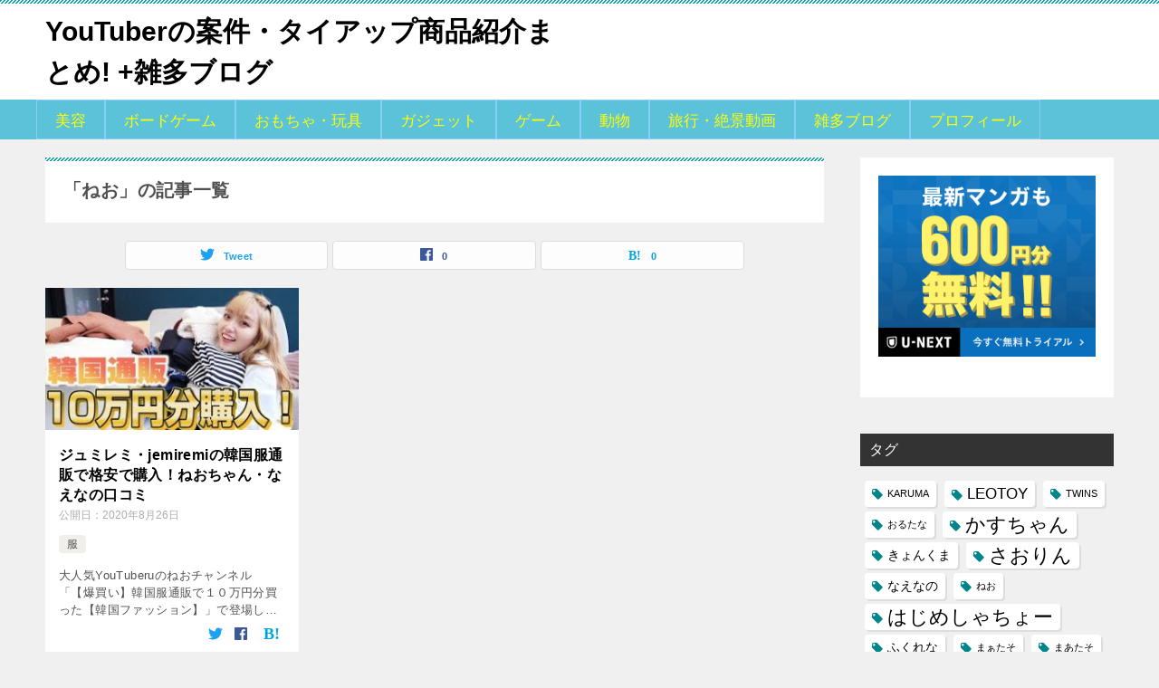

--- FILE ---
content_type: text/html; charset=utf-8
request_url: https://www.google.com/recaptcha/api2/aframe
body_size: 264
content:
<!DOCTYPE HTML><html><head><meta http-equiv="content-type" content="text/html; charset=UTF-8"></head><body><script nonce="IemT10Rbocz9zbIcdJs-Qg">/** Anti-fraud and anti-abuse applications only. See google.com/recaptcha */ try{var clients={'sodar':'https://pagead2.googlesyndication.com/pagead/sodar?'};window.addEventListener("message",function(a){try{if(a.source===window.parent){var b=JSON.parse(a.data);var c=clients[b['id']];if(c){var d=document.createElement('img');d.src=c+b['params']+'&rc='+(localStorage.getItem("rc::a")?sessionStorage.getItem("rc::b"):"");window.document.body.appendChild(d);sessionStorage.setItem("rc::e",parseInt(sessionStorage.getItem("rc::e")||0)+1);localStorage.setItem("rc::h",'1768946286964');}}}catch(b){}});window.parent.postMessage("_grecaptcha_ready", "*");}catch(b){}</script></body></html>

--- FILE ---
content_type: text/css
request_url: https://youtuber-product.com/wp-content/themes/keni8-child/style.css?ver=6.4.7
body_size: 1172
content:
/*
Theme Name: 賢威8.0（子テーマ） 
Theme URI: https://rider-store.jp/keni/
Author: 株式会社ウェブライダー		
Author URI: https://web-rider.jp/
Description: 賢威8.0 子テーマです。		
Version: 8.0.0.0
Template: keni80_wp_standard_all_201907122230
*/
/********************************
もしもかんたんリンク
*********************************/
/*================ box */
div.easyLink-box{
margin: 0 auto !important;
padding: 1em 1.5em !important;
background-color: #fafafa!important;
border:none!important;
border-radius: 2px;
box-sizing: border-box;
box-shadow: 0px 2px 5px 0 rgba(0,0,0,.26);
height:auto;
font-family:’Lucida Grande’,’Hiragino Kaku Gothic ProN’,Helvetica, Meiryo, sans-serif;
line-height: 1.5;
max-height:none!important;
width:100%;
max-width:630px!important;
}
@media screen and (max-width: 703px){
div.easyLink-box {
text-align:center;
max-height:none!important;
padding: 10px!important;
}}
@media screen and (max-width: 620px){
div.easyLink-box{
display:block!important;
}
}
/*===============name */
div.easyLink-box div.easyLink-info p.easyLink-info-name{
text-align:center;
}
div.easyLink-box div.easyLink-info p.easyLink-info-name a {
font-size:14px;
color: #3296d2!important;
text-decoration: none;
transition: 0.3s ;
}
div.easyLink-box div.easyLink-info p.easyLink-info-name a:hover {
color:#FFCA28!important; /* テキストリンクカラー(マウスオーバー時) */
text-decoration: none !important;
}

@media screen and (max-width: 703px){
div.easyLink-box div.easyLink-info p.easyLink-info-name a {
font-size:14px;
}
}
@media screen and (max-width: 480px){
div.easyLink-box div.easyLink-info p.easyLink-info-name a {
font-size:14px;
}
}
/*================== image */
@media screen and (min-width: 704px){
div.easyLink-box div.easyLink-img p.easyLink-img-box {
align-items: start!important;
}}

div.easyLink-img{
height: 200px!important;
}
.easyLink-img-box {
height: 200px!important;
}
.easyLink-img-box span > img {
max-height: 200px!important;
}
@media screen and (min-width:481px) and (max-width: 620px){
div.easyLink-box div.easyLink-img{
margin-right: 0px!important;
display:inline-block!important;
}
div.easyLink-box div.easyLink-img p.easyLink-img-box {
display:inline-block!important;
}
}
div.easyLink-box div.easyLink-img a.easyLink-arrow-left img, div.easyLink-box div.easyLink-img a.easyLink-arrow-right img {/*左右矢印の影非表示*/
box-shadow:none;
}
/*================ btn */
div.easyLink-box div.easyLink-info p.easyLink-info-btn a {
transition: 0.4s ease-out!important;
padding:.3em 0!important;
border-radius: 20px!important;
}

@media screen and (min-width: 704px){
div.easyLink-box div.easyLink-info p.easyLink-info-btn {
margin-top: .5em!important;
justify-content: center!important;
}
div.easyLink-box div.easyLink-info p.easyLink-info-btn a {
display: inline-block!important;
margin: .5em 0 0 0 !important;
padding: 8px 0!important;
border-radius: 20px!important;
width:65%!important;
}
}

div.easyLink-box div.easyLink-info p.easyLink-info-btn a.easyLink-info-btn-amazon {background: #ff9901;}
div.easyLink-box div.easyLink-info p.easyLink-info-btn a.easyLink-info-btn-amazon:hover{background: #FEBD69;}
div.easyLink-box div.easyLink-info p.easyLink-info-btn a.easyLink-info-btn-rakuten {background: rgb(191,0,0);}
div.easyLink-box div.easyLink-info p.easyLink-info-btn a.easyLink-info-btn-rakuten:hover{background: #FA5858;}
div.easyLink-box div.easyLink-info p.easyLink-info-btn a.easyLink-info-btn-yahoo {background: #FF0033;}
div.easyLink-box div.easyLink-info p.easyLink-info-btn a.easyLink-info-btn-yahoo:hover{background: #F7819F;}

@media screen and (max-width: 703px){
div.easyLink-box div.easyLink-info p.easyLink-info-btn {
margin-top: .2em!important;
}
div.easyLink-box div.easyLink-info p.easyLink-info-btn a {
display: inline-block!important;
margin-top: .5em!important;
margin-bottom: 0!important;
padding: 8px 0!important;
border-radius: 20px!important;
width:65%!important;
}
}
@media screen and (max-width: 620px){
div.easyLink-box div.easyLink-info p.easyLink-info-btn a {
display: inline-block!important;
margin-top: .3em!important;
padding: 8px 0!important;
border-radius: 20px!important;
width:85%!important;
}
}
p.easyLink-info-model{/*モデル非表示*/
display:none;
}



--- FILE ---
content_type: application/javascript; charset=utf-8;
request_url: https://dalc.valuecommerce.com/app3?p=886295870&_s=https%3A%2F%2Fyoutuber-product.com%2Ftag%2F%25E3%2581%25AD%25E3%2581%258A%2F&vf=iVBORw0KGgoAAAANSUhEUgAAAAMAAAADCAYAAABWKLW%2FAAAAMElEQVQYV2NkFGP4nxH5i4FlIjsD4wcLof%2FnpacyeJtHMTDmcnX9n%2FfsGUO9wAQGAPi2DY7bjUpdAAAAAElFTkSuQmCC
body_size: 1640
content:
vc_linkswitch_callback({"t":"696ffa6d","r":"aW_6bQAPO_0Sv1OnCooERAqKBtSaqw","ub":"aW%2F6bQAB8DgSv1OnCooBbQqKC%2FBwig%3D%3D","vcid":"s6x3o2lpZWGa64VAdb6Gfiftv928S2Oet2-nEI8T7x2nbNRUBnFU5gEwRLIbAlOW4N1GFY5HRdE","vcpub":"0.998397","qoo10.jp":{"a":"2858864","m":"3560897","g":"22db38138e"},"mini-shopping.yahoo.co.jp":{"a":"2840499","m":"2201292","g":"aa6243658e"},"tower.jp":{"a":"2377670","m":"2409673","g":"0edd4bb78e"},"shopping.geocities.jp":{"a":"2840499","m":"2201292","g":"aa6243658e"},"www.expedia.co.jp":{"a":"2438503","m":"2382533","g":"84195cded2","sp":"eapid%3D0-28%26affcid%3Djp.network.valuecommerce.general_mylink."},"shopping.yahoo.co.jp":{"a":"2840499","m":"2201292","g":"aa6243658e"},"www.amazon.co.jp":{"a":"2614000","m":"2366370","g":"ef795c1dae","sp":"tag%3Dvc-22%26linkCode%3Dure"},"approach.yahoo.co.jp":{"a":"2840499","m":"2201292","g":"aa6243658e"},"restaurant.ikyu.com":{"a":"2349006","m":"2302203","g":"61815a958e"},"paypaystep.yahoo.co.jp":{"a":"2840499","m":"2201292","g":"aa6243658e"},"service.expedia.co.jp":{"a":"2438503","m":"2382533","g":"84195cded2","sp":"eapid%3D0-28%26affcid%3Djp.network.valuecommerce.general_mylink."},"welove.expedia.co.jp":{"a":"2438503","m":"2382533","g":"84195cded2","sp":"eapid%3D0-28%26affcid%3Djp.network.valuecommerce.general_mylink."},"www.netmile.co.jp":{"a":"2438503","m":"2382533","g":"84195cded2","sp":"eapid%3D0-28%26affcid%3Djp.network.valuecommerce.general_mylink."},"tabelog.com":{"a":"2797472","m":"3366797","g":"f9f22c088e"},"l":4,"paypaymall.yahoo.co.jp":{"a":"2840499","m":"2201292","g":"aa6243658e"},"p":886295870,"s":3482237})